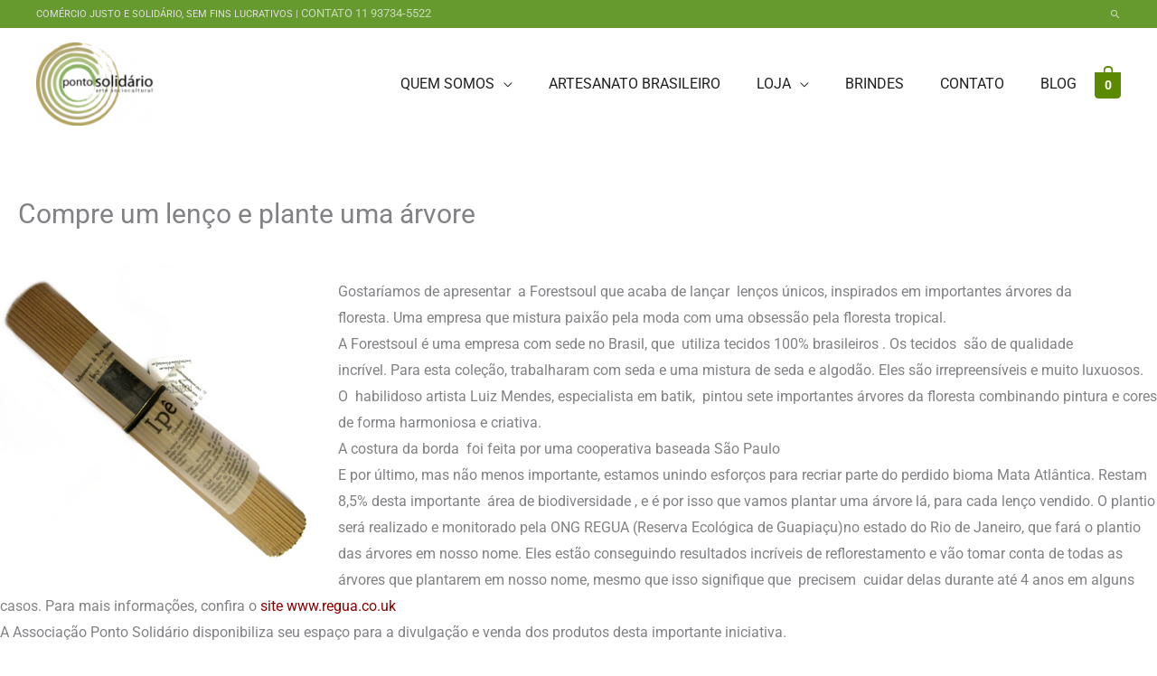

--- FILE ---
content_type: text/css
request_url: https://pontosolidario.org.br/wp-content/uploads/elementor/css/post-36395.css
body_size: 580
content:
.elementor-36395 .elementor-element.elementor-element-ec1511d{--display:flex;--flex-direction:row;--container-widget-width:calc( ( 1 - var( --container-widget-flex-grow ) ) * 100% );--container-widget-height:100%;--container-widget-flex-grow:1;--container-widget-align-self:stretch;--flex-wrap-mobile:wrap;--align-items:stretch;--gap:10px 10px;--row-gap:10px;--column-gap:10px;--padding-top:50px;--padding-bottom:30px;--padding-left:30px;--padding-right:30px;}.elementor-36395 .elementor-element.elementor-element-ec1511d:not(.elementor-motion-effects-element-type-background), .elementor-36395 .elementor-element.elementor-element-ec1511d > .elementor-motion-effects-container > .elementor-motion-effects-layer{background-color:#281f10;}.elementor-36395 .elementor-element.elementor-element-25480da{--display:flex;--gap:10px 10px;--row-gap:10px;--column-gap:10px;}.elementor-widget-heading .elementor-heading-title{font-family:var( --e-global-typography-primary-font-family ), Sans-serif;font-weight:var( --e-global-typography-primary-font-weight );color:var( --e-global-color-primary );}.elementor-36395 .elementor-element.elementor-element-244f1fa .elementor-heading-title{font-size:20px;color:#dfc9aa;}.elementor-widget-text-editor{font-family:var( --e-global-typography-text-font-family ), Sans-serif;font-weight:var( --e-global-typography-text-font-weight );color:var( --e-global-color-text );}.elementor-widget-text-editor.elementor-drop-cap-view-stacked .elementor-drop-cap{background-color:var( --e-global-color-primary );}.elementor-widget-text-editor.elementor-drop-cap-view-framed .elementor-drop-cap, .elementor-widget-text-editor.elementor-drop-cap-view-default .elementor-drop-cap{color:var( --e-global-color-primary );border-color:var( --e-global-color-primary );}.elementor-36395 .elementor-element.elementor-element-949c881{font-size:14px;font-weight:400;color:#FFFFFF;}.elementor-36395 .elementor-element.elementor-element-47cee7e{--display:flex;--gap:10px 10px;--row-gap:10px;--column-gap:10px;}.elementor-36395 .elementor-element.elementor-element-752244b .elementor-heading-title{font-size:20px;color:#dfc9aa;}.elementor-36395 .elementor-element.elementor-element-258986f{font-size:14px;font-weight:400;color:#FFFFFF;}.elementor-36395 .elementor-element.elementor-element-4f9a655{--display:flex;--gap:10px 10px;--row-gap:10px;--column-gap:10px;}.elementor-36395 .elementor-element.elementor-element-8c379fd .elementor-heading-title{font-size:20px;color:#dfc9aa;}.elementor-36395 .elementor-element.elementor-element-6ac4b2c{font-size:14px;font-weight:400;color:#FFFFFF;}.elementor-36395 .elementor-element.elementor-element-ca80cf5{--display:flex;--justify-content:flex-start;--gap:0px 0px;--row-gap:0px;--column-gap:0px;}.elementor-widget-image .widget-image-caption{color:var( --e-global-color-text );font-family:var( --e-global-typography-text-font-family ), Sans-serif;font-weight:var( --e-global-typography-text-font-weight );}.elementor-36395 .elementor-element.elementor-element-4096afc{text-align:center;}.elementor-36395 .elementor-element.elementor-element-c7a0579{--grid-template-columns:repeat(0, auto);--icon-size:14px;--grid-column-gap:10px;--grid-row-gap:0px;}.elementor-36395 .elementor-element.elementor-element-c7a0579 .elementor-widget-container{text-align:left;}.elementor-36395 .elementor-element.elementor-element-c7a0579 > .elementor-widget-container{padding:20px 0px 0px 0px;}.elementor-36395 .elementor-element.elementor-element-c7a0579 .elementor-social-icon{background-color:rgba(255,255,255,0.92);--icon-padding:0.5em;}.elementor-36395 .elementor-element.elementor-element-c7a0579 .elementor-social-icon i{color:#303030;}.elementor-36395 .elementor-element.elementor-element-c7a0579 .elementor-social-icon svg{fill:#303030;}.elementor-36395 .elementor-element.elementor-element-0a381d1{--display:flex;--flex-direction:row;--container-widget-width:calc( ( 1 - var( --container-widget-flex-grow ) ) * 100% );--container-widget-height:100%;--container-widget-flex-grow:1;--container-widget-align-self:stretch;--flex-wrap-mobile:wrap;--align-items:stretch;--gap:20px 20px;--row-gap:20px;--column-gap:20px;}.elementor-36395 .elementor-element.elementor-element-0a381d1:not(.elementor-motion-effects-element-type-background), .elementor-36395 .elementor-element.elementor-element-0a381d1 > .elementor-motion-effects-container > .elementor-motion-effects-layer{background-color:#281F10;}.elementor-36395 .elementor-element.elementor-element-5cef52d{--display:flex;--justify-content:flex-end;--gap:0px 0px;--row-gap:0px;--column-gap:0px;}.elementor-36395 .elementor-element.elementor-element-bfa6197 > .elementor-widget-container{margin:10px 0px 0px 0px;}.elementor-36395 .elementor-element.elementor-element-bfa6197{text-align:center;font-size:10px;color:#FFFFFF;}.elementor-36395 .elementor-element.elementor-element-6f7869d > .elementor-widget-container{margin:10px 0px 0px 0px;}.elementor-36395 .elementor-element.elementor-element-6f7869d{text-align:center;font-size:9px;color:#FFFFFF;}.elementor-theme-builder-content-area{height:400px;}.elementor-location-header:before, .elementor-location-footer:before{content:"";display:table;clear:both;}@media(max-width:1024px){.elementor-36395 .elementor-element.elementor-element-c7a0579 .elementor-social-icon{--icon-padding:0.5em;}}@media(min-width:768px){.elementor-36395 .elementor-element.elementor-element-25480da{--width:22.737%;}.elementor-36395 .elementor-element.elementor-element-47cee7e{--width:22.763%;}.elementor-36395 .elementor-element.elementor-element-4f9a655{--width:22.7%;}.elementor-36395 .elementor-element.elementor-element-ca80cf5{--width:31.8%;}}